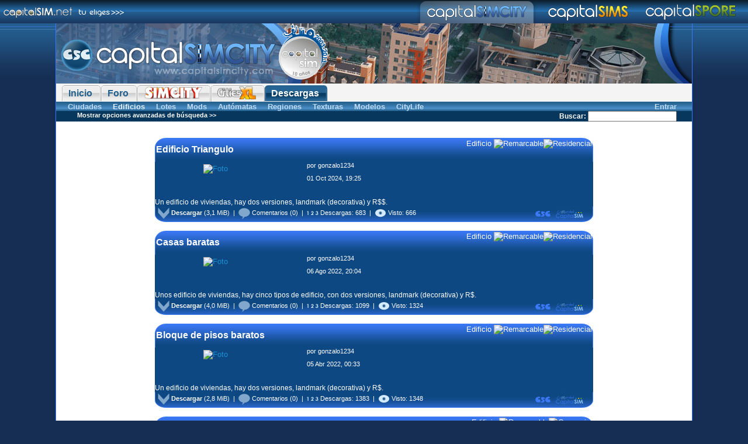

--- FILE ---
content_type: text/html; charset=UTF-8
request_url: http://descargas.capitalsim.net/?sitio=csc&cat=2
body_size: 3528
content:
<!DOCTYPE html PUBLIC "-//W3C//DTD XHTML 1.0 Strict//EN" "http://www.w3.org/TR/xhtml1/DTD/xhtml1-strict.dtd">
<html xmlns="http://www.w3.org/1999/xhtml" xml:lang="es" lang="es">
<head>
<meta http-equiv="Content-Language" content="es" />
<meta http-equiv="Content-Type" content="text/html; charset=utf-8" />
<title>Edificios - Descargas - Capital SimCity</title>
<link rel="stylesheet" href="http://simcity.capitalsim.net/csc6/principal.css" type="text/css" />
<link rel="alternate stylesheet" href="http://simcity.capitalsim.net/csc6/varios/ancho800.css" title="ancho800" type="text/css" />
<script type="text/javascript" src="http://simcity.capitalsim.net/csc6/varios/dinamico.js"></script>
<link rel="shortcut icon" href="http://simcity.capitalsim.net/favicon.ico" />
<link rel="stylesheet" href="http://simcity.capitalsim.net/csc6/descargas/descargas.css" type="text/css" />
<script type="text/javascript" src="plantillas/toggle.js"></script>
</head>

<body>
<div id="tueliges">
	<img class="logo" src="http://simcity.capitalsim.net/csc6/tueliges-inicio.png" alt="Comunidad Capital Sim" />
	<img class="mapa" src="http://simcity.capitalsim.net/csc6/tueliges-final.png" alt="Tú eliges" usemap="#tueliges_logos"/>
	<map name="tueliges_logos" id="tueliges_logos">
		<area shape="rect" coords="20,0,190,40" href="http://simcity.capitalsim.net" alt="Capital SimCity"/>
		<area shape="rect" coords="210,0,350,40" href="http://sims.capitalsim.net" alt="Capital Sims" />
		<area shape="rect" coords="380,0,510,40" href="http://spore.capitalsim.net" alt="Capital Spore" />
	</map>
</div>
<div id="superior">
  <div class="ext">
<img src="http://simcity.capitalsim.net/csc6/superior-final.png" class="derecho" alt = "" />
<img src="http://simcity.capitalsim.net/csc6/superior-inicio.png" class="izquierdo" alt = "Capital SimCity" />
  </div>
</div>
<div id="publi">
	<div class="banner">
			</div>
</div>

<div id="menu1_ext">
	<div id="menu1">
		<ul>
			<li><a href="http://simcity.capitalsim.net" ><span>Inicio</span></a></li>
			<li><a href="http://foro.capitalsim.net/viewforum.php?f=62" ><span>Foro</span></a></li>
			<li><a href="http://simcity.capitalsim.net/simcity/" ><span><img src="http://simcity.capitalsim.net/menu_sc.png" alt="SimCity" title="SimCity" /></span></a></li>
			<li><a href="http://simcity.capitalsim.net/cu/" ><span><img src="http://simcity.capitalsim.net/menu_cu.png" alt="Cities XL" title="Cities XL" /></span></a></li>
			
			<li><a href="http://descargas.capitalsim.net?sitio=csc" class="selected"><span>Descargas</span></a></li>
		</ul>
	</div>
</div>
<div id="menu2">
	<div class="lateral">
	<a href="http://foro.capitalsim.net/ucp.php?mode=login&amp;spr=1&amp;gtr[]=csc&amp;gtr[]=zona&amp;gtr[]=2">Entrar</a>
	</div>
	<ul>
		<li><a href=".?sitio=csc&amp;cat=1" >Ciudades</a></li>
		<li><a href=".?sitio=csc&amp;cat=2" class="selected">Edificios</a></li>
		<li><a href=".?sitio=csc&amp;cat=3" >Lotes</a></li>
		<li><a href=".?sitio=csc&amp;cat=4" >Mods</a></li>
		<li><a href=".?sitio=csc&amp;cat=5" >Autómatas</a></li>
		<li><a href=".?sitio=csc&amp;cat=6" >Regiones</a></li>
		<li><a href=".?sitio=csc&amp;cat=7" >Texturas</a></li>
		<li><a href=".?sitio=csc&amp;cat=8" >Modelos</a></li>
		<li><a href=".?sitio=csc&amp;cat=9" >CityLife</a></li>
	</ul>
</div>
<form id="filtro" action="index.php?sitio=csc" method="post">
<div id="menu3">
	<input name="cat" type="hidden" value="2" />
	<div class="lateral">
		<label for="buscar">Buscar</label>:
		<input type="text" name="buscar" id="buscar" class="buscar" value="" />
	</div>
	<a id="alternar" href="#" onclick="toggle(this, 'menu4_alternado'); return false;">
	Mostrar opciones avanzadas de b&uacute;squeda &gt;&gt;	</a>
	<div class="clear"></div>
</div>
<div id="menu4_alternado" style="display: none;">
	<p>- Tu búsqueda actual contiene 680 elementos, y tardó 0.003 segundos -</p>
	<!-- MySQL: 0.003 -->
	<p>Escoge un nuevo filtro utilizando las casillas las etiquetas que quieras ver, o bien haz clic sobre la imagen de una etiqueta para ver solo las descargas que lleven esa etiqueta:</p>
	
			<a href="index.php?sitio=csc&amp;cat=2&amp;etiq=res" class="etiq_logo">
			<img src="logos-csc/Res.png" alt="Residencial" />		</a>
		<input id="res" name="res" type="checkbox" value="true"  />
	<label for="res"><a href="index.php?sitio=csc&amp;cat=2&amp;etiq=res" class="etiq">Residencial</a></label>
	
			<a href="index.php?sitio=csc&amp;cat=2&amp;etiq=com" class="etiq_logo">
			<img src="logos-csc/Com.png" alt="Comercial" />		</a>
		<input id="com" name="com" type="checkbox" value="true"  />
	<label for="com"><a href="index.php?sitio=csc&amp;cat=2&amp;etiq=com" class="etiq">Comercial</a></label>
	
			<a href="index.php?sitio=csc&amp;cat=2&amp;etiq=ind" class="etiq_logo">
			<img src="logos-csc/Ind.png" alt="Industrial" />		</a>
		<input id="ind" name="ind" type="checkbox" value="true"  />
	<label for="ind"><a href="index.php?sitio=csc&amp;cat=2&amp;etiq=ind" class="etiq">Industrial</a></label>
<br />	
			<a href="index.php?sitio=csc&amp;cat=2&amp;etiq=policia" class="etiq_logo">
			<img src="logos-csc/Policia.png" alt="Policia" />		</a>
		<input id="policia" name="policia" type="checkbox" value="true"  />
	<label for="policia"><a href="index.php?sitio=csc&amp;cat=2&amp;etiq=policia" class="etiq">Policia</a></label>
	
			<a href="index.php?sitio=csc&amp;cat=2&amp;etiq=bomberos" class="etiq_logo">
			<img src="logos-csc/Bomberos.png" alt="Bomberos" />		</a>
		<input id="bomberos" name="bomberos" type="checkbox" value="true"  />
	<label for="bomberos"><a href="index.php?sitio=csc&amp;cat=2&amp;etiq=bomberos" class="etiq">Bomberos</a></label>
	
			<a href="index.php?sitio=csc&amp;cat=2&amp;etiq=serv" class="etiq_logo">
			<img src="logos-csc/Servicio.png" alt="Servicios" />		</a>
		<input id="serv" name="serv" type="checkbox" value="true"  />
	<label for="serv"><a href="index.php?sitio=csc&amp;cat=2&amp;etiq=serv" class="etiq">Servicios</a></label>
	
			<a href="index.php?sitio=csc&amp;cat=2&amp;etiq=trans" class="etiq_logo">
			<img src="logos-csc/Trans.png" alt="Transporte" />		</a>
		<input id="trans" name="trans" type="checkbox" value="true"  />
	<label for="trans"><a href="index.php?sitio=csc&amp;cat=2&amp;etiq=trans" class="etiq">Transporte</a></label>
<br />	
			<a href="index.php?sitio=csc&amp;cat=2&amp;etiq=parque" class="etiq_logo">
			<img src="logos-csc/Parque.png" alt="Parques" />		</a>
		<input id="parque" name="parque" type="checkbox" value="true"  />
	<label for="parque"><a href="index.php?sitio=csc&amp;cat=2&amp;etiq=parque" class="etiq">Parques</a></label>
	
			<a href="index.php?sitio=csc&amp;cat=2&amp;etiq=edu" class="etiq_logo">
			<img src="logos-csc/Educacion.png" alt="Educación" />		</a>
		<input id="edu" name="edu" type="checkbox" value="true"  />
	<label for="edu"><a href="index.php?sitio=csc&amp;cat=2&amp;etiq=edu" class="etiq">Educación</a></label>
	
			<a href="index.php?sitio=csc&amp;cat=2&amp;etiq=sanid" class="etiq_logo">
			<img src="logos-csc/Sanidad.png" alt="Sanidad" />		</a>
		<input id="sanid" name="sanid" type="checkbox" value="true"  />
	<label for="sanid"><a href="index.php?sitio=csc&amp;cat=2&amp;etiq=sanid" class="etiq">Sanidad</a></label>
<br />	
			<a href="index.php?sitio=csc&amp;cat=2&amp;etiq=plop" class="etiq_logo">
			<img src="logos-csc/Plop.png" alt="Remarcables" />		</a>
		<input id="plop" name="plop" type="checkbox" value="true"  />
	<label for="plop"><a href="index.php?sitio=csc&amp;cat=2&amp;etiq=plop" class="etiq">Remarcables</a></label>
	
			<a href="index.php?sitio=csc&amp;cat=2&amp;etiq=reward" class="etiq_logo">
			<img src="logos-csc/Reward.png" alt="Recompensas" />		</a>
		<input id="reward" name="reward" type="checkbox" value="true"  />
	<label for="reward"><a href="index.php?sitio=csc&amp;cat=2&amp;etiq=reward" class="etiq">Recompensas</a></label>
<br />	
			<a href="index.php?sitio=csc&amp;cat=2&amp;etiq=csc" class="etiq_logo">
			<img src="logos-csc/CSC.png" alt="Proyectos de CSC" />		</a>
		<input id="csc" name="csc" type="checkbox" value="true"  />
	<label for="csc"><a href="index.php?sitio=csc&amp;cat=2&amp;etiq=csc" class="etiq">Proyectos de CSC</a></label>
	<br />
	<label for="orden">Ordenar por:</label>
	<select name="orden" id="orden">
	  <option value="fecha" selected="selected" >Fecha</option>
	  <option value="nombre"  >Nombre</option>
	  <option value="descargas"  >Descargas</option>
	  <option value="punt"  >Puntuación</option>
    </select>
	<br />
	<input type="submit" id="go" name="go" />
</div>
</form>
<div id="contenido">

	<div class="descarga">
		<div class="titulo">
			<div class="etiqs">Edificio  <img src="logos-csc/Plop.png" alt="Remarcable" title="Remarcable" /><img src="logos-csc/Res.png" alt="Residencial" title="Residencial" /> </div>
			<h1><a href=".?sitio=csc&amp;descarga=3875">Edificio Triangulo</a></h1>
		</div>
		<div class="central">
			<div class="foto">
								<a href="images/bat/3875_1.jpg"><img src="thumbs-csc/2_3875_1.jpg" alt="Foto" /></a>	
							</div>
			<div class="usuario">
				<div style="background: center no-repeat url(http://download.capitalsim.net/avatars/user/108.jpg);"></div>
				<p>por <a href="http://foro.capitalsim.net/memberlist.php?mode=viewprofile&amp;u=108">gonzalo1234</a></p>
				<p>01 Oct 2024, 19:25</p>
			</div>
			<p class="texto">Un edificio de viviendas, hay dos versiones, landmark (decorativa) y R$$.</p>
			<div class="clear"></div>
		</div>
		<div class="pie">
							<a class="descargar" href="http://descargas.capitalsim.net/?sitio=csc&amp;descargar=3875"><img src="http://simcity.capitalsim.net/csc6/descargas/descargar.png" alt="Descargar" /> Descargar</a>
				(3,1 MiB)						&nbsp;|&nbsp;
			<a href="http://descargas.capitalsim.net/?sitio=csc&amp;descarga=3875"><img src="http://simcity.capitalsim.net/csc6/descargas/comentarios.png" alt="Comentarios" /> Comentarios</a> (0)
			&nbsp;|&nbsp;
			<img src="http://simcity.capitalsim.net/csc6/descargas/numdescargas.png" alt="Descargas" /> Descargas: 683			&nbsp;|&nbsp;
			<img src="http://simcity.capitalsim.net/csc6/descargas/vistas.png" alt="Visto" /> Visto: 666					</div>
	</div>

	<div class="descarga">
		<div class="titulo">
			<div class="etiqs">Edificio  <img src="logos-csc/Plop.png" alt="Remarcable" title="Remarcable" /><img src="logos-csc/Res.png" alt="Residencial" title="Residencial" /> </div>
			<h1><a href=".?sitio=csc&amp;descarga=3867">Casas baratas</a></h1>
		</div>
		<div class="central">
			<div class="foto">
								<a href="images/bat/3867_1.jpg"><img src="thumbs-csc/2_3867_1.jpg" alt="Foto" /></a>	
							</div>
			<div class="usuario">
				<div style="background: center no-repeat url(http://download.capitalsim.net/avatars/user/108.jpg);"></div>
				<p>por <a href="http://foro.capitalsim.net/memberlist.php?mode=viewprofile&amp;u=108">gonzalo1234</a></p>
				<p>06 Ago 2022, 20:04</p>
			</div>
			<p class="texto">Unos edificio de viviendas, hay cinco tipos de edificio, con dos versiones,
landmark (decorativa) y R$.</p>
			<div class="clear"></div>
		</div>
		<div class="pie">
							<a class="descargar" href="http://descargas.capitalsim.net/?sitio=csc&amp;descargar=3867"><img src="http://simcity.capitalsim.net/csc6/descargas/descargar.png" alt="Descargar" /> Descargar</a>
				(4,0 MiB)						&nbsp;|&nbsp;
			<a href="http://descargas.capitalsim.net/?sitio=csc&amp;descarga=3867"><img src="http://simcity.capitalsim.net/csc6/descargas/comentarios.png" alt="Comentarios" /> Comentarios</a> (0)
			&nbsp;|&nbsp;
			<img src="http://simcity.capitalsim.net/csc6/descargas/numdescargas.png" alt="Descargas" /> Descargas: 1099			&nbsp;|&nbsp;
			<img src="http://simcity.capitalsim.net/csc6/descargas/vistas.png" alt="Visto" /> Visto: 1324					</div>
	</div>

	<div class="descarga">
		<div class="titulo">
			<div class="etiqs">Edificio  <img src="logos-csc/Plop.png" alt="Remarcable" title="Remarcable" /><img src="logos-csc/Res.png" alt="Residencial" title="Residencial" /> </div>
			<h1><a href=".?sitio=csc&amp;descarga=3866">Bloque de pisos baratos</a></h1>
		</div>
		<div class="central">
			<div class="foto">
								<a href="images/bat/3866_1.jpg"><img src="thumbs-csc/2_3866_1.jpg" alt="Foto" /></a>	
							</div>
			<div class="usuario">
				<div style="background: center no-repeat url(http://download.capitalsim.net/avatars/user/108.jpg);"></div>
				<p>por <a href="http://foro.capitalsim.net/memberlist.php?mode=viewprofile&amp;u=108">gonzalo1234</a></p>
				<p>05 Abr 2022, 00:33</p>
			</div>
			<p class="texto">Un edificio de viviendas, hay dos versiones, landmark (decorativa) y R$.</p>
			<div class="clear"></div>
		</div>
		<div class="pie">
							<a class="descargar" href="http://descargas.capitalsim.net/?sitio=csc&amp;descargar=3866"><img src="http://simcity.capitalsim.net/csc6/descargas/descargar.png" alt="Descargar" /> Descargar</a>
				(2,8 MiB)						&nbsp;|&nbsp;
			<a href="http://descargas.capitalsim.net/?sitio=csc&amp;descarga=3866"><img src="http://simcity.capitalsim.net/csc6/descargas/comentarios.png" alt="Comentarios" /> Comentarios</a> (0)
			&nbsp;|&nbsp;
			<img src="http://simcity.capitalsim.net/csc6/descargas/numdescargas.png" alt="Descargas" /> Descargas: 1383			&nbsp;|&nbsp;
			<img src="http://simcity.capitalsim.net/csc6/descargas/vistas.png" alt="Visto" /> Visto: 1348					</div>
	</div>

	<div class="descarga">
		<div class="titulo">
			<div class="etiqs">Edificio  <img src="logos-csc/Plop.png" alt="Remarcable" title="Remarcable" /><img src="logos-csc/Com.png" alt="Comercial" title="Comercial" /> </div>
			<h1><a href=".?sitio=csc&amp;descarga=3859">Hotel Los delfines</a></h1>
		</div>
		<div class="central">
			<div class="foto">
								<a href="images/bat/3859_1.jpg"><img src="thumbs-csc/2_3859_1.jpg" alt="Foto" /></a>	
							</div>
			<div class="usuario">
				<div style="background: center no-repeat url(http://download.capitalsim.net/avatars/user/108.jpg);"></div>
				<p>por <a href="http://foro.capitalsim.net/memberlist.php?mode=viewprofile&amp;u=108">gonzalo1234</a></p>
				<p>26 Feb 2022, 20:39</p>
			</div>
			<p class="texto">Un hotel de tres estrellas, hay dos versiones, CS$$ y landmark+CS$$.</p>
			<div class="clear"></div>
		</div>
		<div class="pie">
							<a class="descargar" href="http://descargas.capitalsim.net/?sitio=csc&amp;descargar=3859"><img src="http://simcity.capitalsim.net/csc6/descargas/descargar.png" alt="Descargar" /> Descargar</a>
				(1,8 MiB)						&nbsp;|&nbsp;
			<a href="http://descargas.capitalsim.net/?sitio=csc&amp;descarga=3859"><img src="http://simcity.capitalsim.net/csc6/descargas/comentarios.png" alt="Comentarios" /> Comentarios</a> (0)
			&nbsp;|&nbsp;
			<img src="http://simcity.capitalsim.net/csc6/descargas/numdescargas.png" alt="Descargas" /> Descargas: 1426			&nbsp;|&nbsp;
			<img src="http://simcity.capitalsim.net/csc6/descargas/vistas.png" alt="Visto" /> Visto: 1436					</div>
	</div>

	<div class="descarga">
		<div class="titulo">
			<div class="etiqs">Edificio  <img src="logos-csc/Plop.png" alt="Remarcable" title="Remarcable" /><img src="logos-csc/Com.png" alt="Comercial" title="Comercial" /> </div>
			<h1><a href=".?sitio=csc&amp;descarga=3858">Hotel Playa sol</a></h1>
		</div>
		<div class="central">
			<div class="foto">
								<a href="images/bat/3858_1.jpg"><img src="thumbs-csc/2_3858_1.jpg" alt="Foto" /></a>	
							</div>
			<div class="usuario">
				<div style="background: center no-repeat url(http://download.capitalsim.net/avatars/user/108.jpg);"></div>
				<p>por <a href="http://foro.capitalsim.net/memberlist.php?mode=viewprofile&amp;u=108">gonzalo1234</a></p>
				<p>15 Nov 2021, 20:46</p>
			</div>
			<p class="texto">Un hotel de dos estrellas, hay dos versiones, CS$$ y landmark+CS$$.</p>
			<div class="clear"></div>
		</div>
		<div class="pie">
							<a class="descargar" href="http://descargas.capitalsim.net/?sitio=csc&amp;descargar=3858"><img src="http://simcity.capitalsim.net/csc6/descargas/descargar.png" alt="Descargar" /> Descargar</a>
				(1,9 MiB)						&nbsp;|&nbsp;
			<a href="http://descargas.capitalsim.net/?sitio=csc&amp;descarga=3858"><img src="http://simcity.capitalsim.net/csc6/descargas/comentarios.png" alt="Comentarios" /> Comentarios</a> (0)
			&nbsp;|&nbsp;
			<img src="http://simcity.capitalsim.net/csc6/descargas/numdescargas.png" alt="Descargas" /> Descargas: 1472			&nbsp;|&nbsp;
			<img src="http://simcity.capitalsim.net/csc6/descargas/vistas.png" alt="Visto" /> Visto: 1472					</div>
	</div>

	<div class="descarga">
		<div class="titulo">
			<div class="etiqs">Edificio  <img src="logos-csc/Plop.png" alt="Remarcable" title="Remarcable" /><img src="logos-csc/Com.png" alt="Comercial" title="Comercial" /> </div>
			<h1><a href=".?sitio=csc&amp;descarga=3851">Pack de edificios de oficinas</a></h1>
		</div>
		<div class="central">
			<div class="foto">
								<a href="images/bat/3851_1.jpg"><img src="thumbs-csc/2_3851_1.jpg" alt="Foto" /></a>	
							</div>
			<div class="usuario">
				<div style="background: center no-repeat url(http://download.capitalsim.net/avatars/user/108.jpg);"></div>
				<p>por <a href="http://foro.capitalsim.net/memberlist.php?mode=viewprofile&amp;u=108">gonzalo1234</a></p>
				<p>05 Nov 2021, 23:19</p>
			</div>
			<p class="texto">Un pack de edificios de oficinas, hay cuatro tipos de edificio, con dos versiones, CO$$ y landmark+CO$$.</p>
			<div class="clear"></div>
		</div>
		<div class="pie">
							<a class="descargar" href="http://descargas.capitalsim.net/?sitio=csc&amp;descargar=3851"><img src="http://simcity.capitalsim.net/csc6/descargas/descargar.png" alt="Descargar" /> Descargar</a>
				(3,6 MiB)						&nbsp;|&nbsp;
			<a href="http://descargas.capitalsim.net/?sitio=csc&amp;descarga=3851"><img src="http://simcity.capitalsim.net/csc6/descargas/comentarios.png" alt="Comentarios" /> Comentarios</a> (0)
			&nbsp;|&nbsp;
			<img src="http://simcity.capitalsim.net/csc6/descargas/numdescargas.png" alt="Descargas" /> Descargas: 1709			&nbsp;|&nbsp;
			<img src="http://simcity.capitalsim.net/csc6/descargas/vistas.png" alt="Visto" /> Visto: 1795					</div>
	</div>

	<div class="descarga">
		<div class="titulo">
			<div class="etiqs">Edificio  <img src="logos-csc/Plop.png" alt="Remarcable" title="Remarcable" /><img src="logos-csc/Res.png" alt="Residencial" title="Residencial" /> </div>
			<h1><a href=".?sitio=csc&amp;descarga=3847">Residencial Jardines paradisiacos</a></h1>
		</div>
		<div class="central">
			<div class="foto">
								<a href="images/bat/3847_1.jpg"><img src="thumbs-csc/2_3847_1.jpg" alt="Foto" /></a>	
							</div>
			<div class="usuario">
				<div style="background: center no-repeat url(http://download.capitalsim.net/avatars/user/108.jpg);"></div>
				<p>por <a href="http://foro.capitalsim.net/memberlist.php?mode=viewprofile&amp;u=108">gonzalo1234</a></p>
				<p>22 Sep 2021, 01:50</p>
			</div>
			<p class="texto">Un edificio de viviendas, hay dos versiones, landmark (decorativa) y R$.</p>
			<div class="clear"></div>
		</div>
		<div class="pie">
							<a class="descargar" href="http://descargas.capitalsim.net/?sitio=csc&amp;descargar=3847"><img src="http://simcity.capitalsim.net/csc6/descargas/descargar.png" alt="Descargar" /> Descargar</a>
				(1,0 MiB)						&nbsp;|&nbsp;
			<a href="http://descargas.capitalsim.net/?sitio=csc&amp;descarga=3847"><img src="http://simcity.capitalsim.net/csc6/descargas/comentarios.png" alt="Comentarios" /> Comentarios</a> (0)
			&nbsp;|&nbsp;
			<img src="http://simcity.capitalsim.net/csc6/descargas/numdescargas.png" alt="Descargas" /> Descargas: 1127			&nbsp;|&nbsp;
			<img src="http://simcity.capitalsim.net/csc6/descargas/vistas.png" alt="Visto" /> Visto: 1488					</div>
	</div>

	<div class="descarga">
		<div class="titulo">
			<div class="etiqs">Edificio  <img src="logos-csc/Plop.png" alt="Remarcable" title="Remarcable" /><img src="logos-csc/Ind.png" alt="Industrial" title="Industrial" /> </div>
			<h1><a href=".?sitio=csc&amp;descarga=3844">Naves pareadas</a></h1>
		</div>
		<div class="central">
			<div class="foto">
								<a href="images/bat/3844_1.jpg"><img src="thumbs-csc/2_3844_1.jpg" alt="Foto" /></a>	
							</div>
			<div class="usuario">
				<div style="background: center no-repeat url(http://download.capitalsim.net/avatars/user/108.jpg);"></div>
				<p>por <a href="http://foro.capitalsim.net/memberlist.php?mode=viewprofile&amp;u=108">gonzalo1234</a></p>
				<p>27 Jun 2021, 23:16</p>
			</div>
			<p class="texto">Unas naves industriales, hay cuatro tipos de edificio, con dos versiones, I-M y
landmark+I-M.</p>
			<div class="clear"></div>
		</div>
		<div class="pie">
							<a class="descargar" href="http://descargas.capitalsim.net/?sitio=csc&amp;descargar=3844"><img src="http://simcity.capitalsim.net/csc6/descargas/descargar.png" alt="Descargar" /> Descargar</a>
				(2,5 MiB)						&nbsp;|&nbsp;
			<a href="http://descargas.capitalsim.net/?sitio=csc&amp;descarga=3844"><img src="http://simcity.capitalsim.net/csc6/descargas/comentarios.png" alt="Comentarios" /> Comentarios</a> (0)
			&nbsp;|&nbsp;
			<img src="http://simcity.capitalsim.net/csc6/descargas/numdescargas.png" alt="Descargas" /> Descargas: 1435			&nbsp;|&nbsp;
			<img src="http://simcity.capitalsim.net/csc6/descargas/vistas.png" alt="Visto" /> Visto: 1402					</div>
	</div>

	<div class="descarga">
		<div class="titulo">
			<div class="etiqs">Edificio  <img src="logos-csc/Plop.png" alt="Remarcable" title="Remarcable" /><img src="logos-csc/Res.png" alt="Residencial" title="Residencial" /> </div>
			<h1><a href=".?sitio=csc&amp;descarga=3842">Pisos antiguos</a></h1>
		</div>
		<div class="central">
			<div class="foto">
								<a href="images/bat/3842_1.jpg"><img src="thumbs-csc/2_3842_1.jpg" alt="Foto" /></a>	
							</div>
			<div class="usuario">
				<div style="background: center no-repeat url(http://download.capitalsim.net/avatars/user/108.jpg);"></div>
				<p>por <a href="http://foro.capitalsim.net/memberlist.php?mode=viewprofile&amp;u=108">gonzalo1234</a></p>
				<p>26 Jun 2021, 23:12</p>
			</div>
			<p class="texto">Un edificio de viviendas, hay dos versiones, landmark (decorativa) y R$.</p>
			<div class="clear"></div>
		</div>
		<div class="pie">
							<a class="descargar" href="http://descargas.capitalsim.net/?sitio=csc&amp;descargar=3842"><img src="http://simcity.capitalsim.net/csc6/descargas/descargar.png" alt="Descargar" /> Descargar</a>
				(1,2 MiB)						&nbsp;|&nbsp;
			<a href="http://descargas.capitalsim.net/?sitio=csc&amp;descarga=3842"><img src="http://simcity.capitalsim.net/csc6/descargas/comentarios.png" alt="Comentarios" /> Comentarios</a> (0)
			&nbsp;|&nbsp;
			<img src="http://simcity.capitalsim.net/csc6/descargas/numdescargas.png" alt="Descargas" /> Descargas: 1364			&nbsp;|&nbsp;
			<img src="http://simcity.capitalsim.net/csc6/descargas/vistas.png" alt="Visto" /> Visto: 1280					</div>
	</div>

	<p class="pages">
		 <b>1</b>, <a href=".?sitio=csc&amp;cat=2&amp;start=9&amp;sid=ef2ffb6dc07a42edda0e3da8ff2c82a0">2</a>, <a href=".?sitio=csc&amp;cat=2&amp;start=18&amp;sid=ef2ffb6dc07a42edda0e3da8ff2c82a0">3</a> ... <a href=".?sitio=csc&amp;cat=2&amp;start=657&amp;sid=ef2ffb6dc07a42edda0e3da8ff2c82a0">74</a>, <a href=".?sitio=csc&amp;cat=2&amp;start=666&amp;sid=ef2ffb6dc07a42edda0e3da8ff2c82a0">75</a>, <a href=".?sitio=csc&amp;cat=2&amp;start=675&amp;sid=ef2ffb6dc07a42edda0e3da8ff2c82a0">76</a>&nbsp;&nbsp;<a href=".?sitio=csc&amp;cat=2&amp;start=9&amp;sid=ef2ffb6dc07a42edda0e3da8ff2c82a0"></a>	</p>
</div>
<div id="publi_final">
	<div class="banner">
			</div>
</div>
<div id="final">
  <div class="ext">
  	<img class="derecho" src="http://simcity.capitalsim.net/csc6/final-final.png" alt = "Comunidad Capital Sim (2003-2008)" />
	<img class="izquierdo" src="http://simcity.capitalsim.net/csc6/final-inicio.png" alt = "webmaster arroba capitalsim.net" />
  </div>
</div>
</body>
</html>


--- FILE ---
content_type: text/css
request_url: http://simcity.capitalsim.net/csc6/principal.css
body_size: 1553
content:
/* Dise�o principal de Capital SimCity 6 */
/* Elementos gen�ricos */

html, body {
	margin: 0;
	padding: 0;
	background: #162E53;
}
 
img {
	border: 0px;
}
 
body {
	font-family: Verdana, Arial, Helvetica, sans-serif;
}

a {
	text-decoration: none;
	color: #1A8FD1;
	background: none;
}

a:visited {
	color: #07486D;
}

a:hover {
	text-decoration: underline;
}

h1 {
	font-family: Arial, Helvetica, sans-serif;
	font-size: 16pt;
	color: #3E5C86;
}

h2 {
	font-size: 12pt;
	color: #293E58;
}

h3 { font-size: 132%; }
h4 { font-size: 116%; }
h5 { font-size: 100%; }
h6 { font-size: 80%;  }

.clear {
	clear: both;
}

#barra_error {
	width: 100%;
	height: 1.5em;
	background: #990000;
	color: white;
	font-size: 1.2em;
	font-weight: 900;
	vertical-align: middle;
}

.ext {
	overflow: hidden;
	white-space: nowrap;
}

.ext .derecho {
	float: right;
}

/* Elementos estructurales */

#tueliges {
	background: url("tueliges-fondo.png") black repeat-x;
	height: 40px;
	white-space: nowrap;
	overflow: hidden;
}

#tueliges .logo {
	width: 220px;
	height: 40px;
	float: left;	
}

#tueliges .mapa {
	width: 570px;
	height: 40px;
	float: right;
}

#publi {
	
}

#publi div.banner {
	margin-left: auto;
	margin-right: auto;
	width: 85%;
	border-left: solid #3B79F7 1px;
	border-right: solid #3B79F7 1px;
	text-align: center;
	background: url("publi.jpg") no-repeat left top; 
}

#superior {
	background: url("superior-lateral.png") repeat-x;
}

#superior div {
	width: 85%;
	height: 103px;
	
	margin-left: auto;
	margin-right: auto;
	
	border-left: solid #3B79F7 1px;
	border-right: solid #3B79F7 1px;
	
	background: url("superior-fondo.jpg") repeat-x right;
}

#menu1_ext {
	
}

#menu1 {
	margin-left: auto;
	margin-right: auto;
	width: 85%;
	height: 31px;
	border-left: solid #3B79F7 1px;
	border-right: solid #3B79F7 1px;
	background: #F4F4F4;
	
	line-height:normal;
	border-bottom: 1px solid #24618E;
	
	font-family: Arial, Helvetica, sans-serif;
	font-size: 12pt;
	font-weight: bold;
}

#menu1 ul {
	margin:0;
	padding:3px 10px 0 10px;
	list-style:none;
}
  
#menu1 li {
	display:inline;
	margin:0;
	padding:0;
}
  
#menu1 a {
	float:left;
	background:url("tableft.gif") no-repeat left top;
	margin:0;
	padding:0 0 0 5px;
	text-decoration:none;
}
  
#menu1 a span {
	display:block;
	background:url("tabright.gif") no-repeat right top;
	padding:5px 15px 4px 6px;
	color: #24618E;
}
  

#menu1 a:hover {
	background-position:0% -42px;
}

#menu1 a:hover span {
	color:#FFF;
	background-position:100% -42px;
}

#menu1 a.selected {
	background-position:0% -42px;
}

#menu1 a.selected span {
	color:#FFF;
	background-position:100% -42px;
}

#menu1 a span img {
	height: 24px;
	vertical-align: top;
	margin: -5px auto auto auto;
	border: 0;
}
	  
#menu2 {
	width: 83%;
	margin-left: auto;
	margin-right: auto;
	padding-left: 0%;
	padding-right: 2%;
	border-left: solid #3B79F7 1px;
	border-right: solid #3B79F7 1px;
	
	font-family: Arial, Helvetica, sans-serif;
	font-size: 10pt;
	font-weight: bold;
	
	background: #07375C url("menu2_fondo.png") repeat-x top;
}

#menu2 ul {
	margin:0;
	padding:0 10px 0 10px;
	list-style:none;
}

#menu2 li {
	display:inline;
	margin:0;
	padding:0 5px 0 5px;
 }
  
#menu2 a {
	margin:0;
	padding:0 0 0 5px;
	text-decoration:none;
	color: #BFDBF4;
}
  
#menu2 a.selected {
	color: #E3EFFA;
}

#menu2 div.lateral {
	float: right;
}

#menu3 {
	width: 81%;
	margin-left: auto;
	margin-right: auto;
	padding-left: 2%;
	padding-right: 2%;
	border-left: solid #3B79F7 1px;
	border-right: solid #3B79F7 1px;
	
	font-family: Arial, Helvetica, sans-serif;
	font-size: 9pt;
	font-weight: bold;
	
	vertical-align: middle;
	
	background: #07375C;
	color: white;
}

#menu3 ul {
	margin:0;
	padding:1px 20px 0 20px;
	list-style:none;
}

#menu3 li {
	display:inline;
	margin:0;
	padding:0 5px 0 5px;
 }
  
#menu3 a {
	margin:0;
	padding:0 0 0 5px;
	text-decoration:none;
	color: white;
}
  
#menu3 a.selected {
	color: #CCCCCC;
}

#menu3 div.lateral {
	float: right;
}

#menu3 img {
	vertical-align: middle;
}

#menu3 form {
	margin: 0;
	color: white;
}

#menu3 a.buscar {
	color: white;
	text-decoration: none;
}

#menu3 input.buscar {
	margin: 0;
	padding: 0;

	font-family: Arial, Helvetica, sans-serif;
	font-size: 9pt;
	font-weight: normal;
}

#menu3 #alternar {
	font-size: 8pt;
	margin-left: 5px;
}

#menu4 {
	width: 79%;
	margin-left: auto;
	margin-right: auto;
	padding-left: 3%;
	padding-right: 3%;
	border-left: solid #3B79F7 1px;
	border-right: solid #3B79F7 1px;
	
	font-family: Arial, Helvetica, sans-serif;
	font-size: 9pt;
	font-weight: bold;
	
	vertical-align: middle;
	
	background: #07375C;
	color: white;
}

#menu4 ul {
	margin:0;
	padding:1px 20px 0 20px;
	list-style:none;
}

#menu4 li {
	display:inline;
	margin:0;
	padding:0 5px 0 5px;
 }
  
#menu4 a {
	margin:0;
	padding:0 0 0 5px;
	text-decoration:none;
	color: white;
}
  
#menu4 a.selected {
	color: #CCCCCC;
}

#menu4 div.lateral {
	float: right;
}

#menu4 img {
	vertical-align: middle;
}

#menu4_alternado {
	width: 81%;
	margin-left: auto;
	margin-right: auto;
	padding-left: 2%;
	padding-right: 2%;
	border-left: solid #3B79F7 1px;
	border-right: solid #3B79F7 1px;
	
	font-family: Arial, Helvetica, sans-serif;
	font-size: 8pt;
	font-weight: bold;
	
	background: #07375C;
	color: white;
}

#menu4_alternado ul {
	margin: 0;
	padding:1px 20px 0 20px;
	list-style:none;
}

#menu4_alternado li {
	display:inline;
	margin:0;
	padding:0 5px 0 5px;
 }
  
#menu4_alternado a {
	margin:0;
	padding:0 0 0 5px;
	text-decoration:none;
	color: white;
}

#contenido {
	margin-left: auto;
	margin-right: auto;

	padding: 1%;
	width: 83%;

	border-left: solid #3B79F7 1px;
	border-right: solid #3B79F7 1px;
	
	background: white;
	
	font-size: 10pt;
}

#publi_final div.banner {
	margin-left: auto;
	margin-right: auto;
	width: 85%;
	border-left: solid #3B79F7 1px;
	border-right: solid #3B79F7 1px;
	background: white;
	text-align: center;
}

#final {
	background: url("final-lateral.png") repeat-x;
}

#final div {
	width: 85%;
	height: 84px;
	
	margin-left: auto;
	margin-right: auto;
	
	border-left: solid #3B79F7 1px;
	border-right: solid #3B79F7 1px;
	
	background: url("final-fondo.png") repeat-x right;
	
	clear: both;
}

/* Estilos para el encabezado de secciones */

#titulo {
	margin: -1% -1% 1% -1%;
	
	height: 45px;
	background: repeat-x top url("h1seccion-fondo.png") white;
	
	clear: both;
}

#titulo.conimagen {
	height: 162px;
}

#titulo #curva {
	float: right;
	width: 170px;
	height: 43px;
	
	background: no-repeat url("h1seccion-final.png");
}

#titulo h1 {
	margin: 0 15px;
	line-height: 44px;
	vertical-align: middle;
	
	font-weight: 300;
	font-family: Arial, Helvetica, sans-serif;
	font-size: 16pt;
}

#titulo.conimagen h1 {
	color: black;
}

#titulo .plataforma {
	font-weight: bold;
	color: #3E5C86;
}

#titulo #logo {
	float: right;
}

#titulo #fondo {
	height: 119px;
	bottom: 0;
	background-position: center;
	background-repeat: no-repeat;
}

#titulo #fondo img {
	vertical-align: middle;
}


--- FILE ---
content_type: text/css
request_url: http://simcity.capitalsim.net/csc6/descargas/descargas.css
body_size: 863
content:
/* Estilos para las descargas */

#filtro {
	margin: 0;
}

#menu4_alternado p {
	margin-top: 0;
}

#menu4_alternado #go {
	display: block;
}

#menu4_alternado a.etiq_logo img {
	border: 0;
	vertical-align: middle;
}

#menu4_alternado a.etiq {
	color: white;
}

.descarga {
	margin: 15px auto 2px auto;
	
	width: 750px;
	
	color: white;
}

.descarga .titulo {
	background: url(descarga_sup.jpg) repeat-x;
	width: 746px;
	height: 37px;
	overflow: hidden;
	
	padding: 2px;
}

.descarga .titulo h1 {
	font-family: Verdana, Arial, Helvetica, sans-serif;
	font-weight: bold;
	font-size: 12pt;
	
	line-height: 31px;
	
	margin: 2px 0 0 0;
	padding: 0;
	
	border: none;
}

.descarga .titulo h1 a {
	color: white;
	text-decoration: none;
}

.descarga .titulo div.etiqs {
	float: right;
}

.descarga .titulo div.etiqs img {
	vertical-align: middle;
}

.descarga .central {
	background: #0E4882;
	width: 750px;
}

.descarga .foto {
	float: left;
	width: 200px;
	margin: 4px;
	
	text-align: center;
	vertical-align: middle;
}

.descarga .usuario {
	height: 50px;

	font-size: 8pt;
}

.descarga .usuario div {
	float: left;
	
	margin-right: 2px;
	
	width: 50px;
	height: 50px;
}

.descarga .usuario a {
	color: white;
	text-decoration: none;
}

.descarga .usuario p {
	margin-top: 0;
}

.descarga p.texto {
	font-size: 9pt;
	margin-bottom: 0;
}

.descarga .pie {
	background: url(descarga_inf.jpg);
	width: 740px;
	height: 23px;
	
	padding: 2px 5px 2px 5px;
	
	font-size: 8pt;
	
	clear: both;
}

.descarga .pie a {
	color: white;
	text-decoration: none;
}

.descarga .pie .descargar {
	font-weight: bold;
}

.descarga .pie img {
	vertical-align: middle;
}

#acciones {
	margin: 0 auto;
	text-align: center;
}

#imagenes {
	width: 90%;
	margin: 0 auto;
	
	border-top: 1px solid #ADCFFE;
	border-left: 1px solid #ADCFFE;
	border-right: 1px solid #ADCFFE;
	
	text-align: center;
}

#imagenes h2 {
	display: block;
	margin: 0;
	line-height: 29px;
	
	text-align: center;
	
	color: #293e58;
	font-size: 15px;
	
	background: url("comentarios-fondo.png") repeat-x;
}

#detalles {
	width: 90%;
	margin: 0 auto;
	
	border-top: 1px solid #ADCFFE;
	border-left: 1px solid #ADCFFE;
	border-right: 1px solid #ADCFFE;
}

#detalles h2 {
	display: block;
	margin: 0;
	line-height: 29px;
	
	text-align: center;
	
	color: #293e58;
	font-size: 15px;
	
	background: url("comentarios-fondo.png") repeat-x;
}

#detalles div {
	padding: 2px;
}

#escribir_comentario {
	display: block;
	
	width: 90%;
	margin: 0 auto;
	
	border-top: 1px solid #ADCFFE;
	border-left: 1px solid #ADCFFE;
	border-right: 1px solid #ADCFFE;
	
	background-color: #B4D4FF;
	
	text-align: center;
}

#escribir_comentario h2 {
	display: block;
	margin: 0;
	line-height: 29px;
	
	text-align: center;
	
	color: #293e58;
	font-size: 15px;
	
	background: url("comentarios-fondo.png") repeat-x;
}

#escribir_comentario .comentario {
	width: 50%;
}

#comentarios {
	width: 90%;
	margin: 0 auto;
	
	border: 1px solid #ADCFFE;
}

#comentarios h2 {
	display: block;
	margin: 0;
	line-height: 29px;
	
	text-align: center;
	
	color: #293e58;
	font-size: 15px;
	
	background: url("comentarios-fondo.png") repeat-x;
}

#comentarios .comentario.fila1 {
	background: #F2F8FF;
}

#comentarios .comentario.fila2 {
	background: white;
}

#comentarios .comentario {
	border-top: 1px solid #ADCFFE;
	border-bottom: 1px solid #ADCFFE;
}

#comentarios .comentario .autor {
	float: left;
	width: 150px;
	overflow: hidden;
	
	border-right: 1px solid #ADCFFE;
}

#comentarios .comentario .fecha {
	height: 20px;
	
	vertical-align: middle;

	border-bottom: 1px solid #ADCFFE;
	
	background: url("comentarios_fecha-fondo.png") repeat-x;
}

#comentarios .comentario .fecha p {
	margin: 2px;
}

#comentarios .comentario .fecha .datos {
	float: right;
}

--- FILE ---
content_type: text/css
request_url: http://simcity.capitalsim.net/csc6/varios/ancho800.css
body_size: 264
content:
/* Estilo especial que muestra CSS en 800 pixeles */

#publi div.banner {
	width: 800px;
}

#superior div {
	width: 800px;
}

#menu1 {
	width: 800px;
}

#menu2 {
	width: 798px;
	padding-left: 0;
	padding-right: 2px;
}

#menu3 {
	width: 796px;
	padding-left: 2px;
	padding-right: 2px;
}

#menu4_alternado {
	width: 796px;
	padding-left: 2px;
	padding-right: 2px;
}

#contenido {
	width: 796px;
	padding-left: 2px;
	padding-right: 2px;
}

#publi_final div.banner {
	width: 800px;
}

#final div {
	width: 800px;
}


/* Algunas correciones de bugs diversos */
#titulo {
	margin: -2px -4px 2px -2px !important;
}


--- FILE ---
content_type: text/javascript
request_url: http://simcity.capitalsim.net/csc6/varios/dinamico.js
body_size: 668
content:
//Cambio din�mico de hoja de estilos dependiendo de la resoluci�n

// Title : Dynamic Resolution Dependent Layout Demo
// Author : Kevin Hale
// URL : http://particletree.com

function getBrowserWidth()
{
    if (window.innerWidth) {
        return window.innerWidth;
	} else if (document.documentElement && document.documentElement.clientWidth != 0) {
        return document.documentElement.clientWidth;
	} else if (document.body) { 
		return document.body.clientWidth;
	}
	
    return 0;
}

function dynamicLayout()
{
    var browserWidth = getBrowserWidth();

    if (browserWidth < 900) {
        setActiveStyleSheet("ancho800");
    } else {
        setActiveStyleSheet("");
    }
}

//Stylesheet functions

function setActiveStyleSheet(title)
{
  var i, a, main;
  for(i=0; (a = document.getElementsByTagName("link")[i]); i++) {
    if(a.getAttribute("rel").indexOf("style") != -1 && a.getAttribute("title")) {
      a.disabled = true;
      if(a.getAttribute("title") == title) a.disabled = false;
    }
  }
}


//addEvent() by John Resig
function addEvent( obj, type, fn )
{ 
   if (obj.addEventListener){ 
	  obj.addEventListener( type, fn, false );
   }
   else if (obj.attachEvent){ 
	  obj["e"+type+fn] = fn; 
	  obj[type+fn] = function(){ obj["e"+type+fn]( window.event ); } 
	  obj.attachEvent( "on"+type, obj[type+fn] ); 
   } 
} 
	
//Run dynamicLayout function when page loads and when it resizes.
addEvent(window, 'load', dynamicLayout);
addEvent(window, 'resize', dynamicLayout);

--- FILE ---
content_type: text/javascript
request_url: http://descargas.capitalsim.net/plantillas/toggle.js
body_size: 239
content:
// toggle visibility

function toggle( hlink, targetId ){

  if (document.getElementById){
        target = document.getElementById( targetId );
           if (target.style.display == "none"){
              target.style.display = "";
			  hlink.innerHTML = "Ocultar opciones avanzadas de búsqueda &lt;&lt;";
           } else {
              target.style.display = "none";
			  hlink.innerHTML = "Mostrar opciones avanzadas de búsqueda &gt;&gt;";
           }
     }
} 